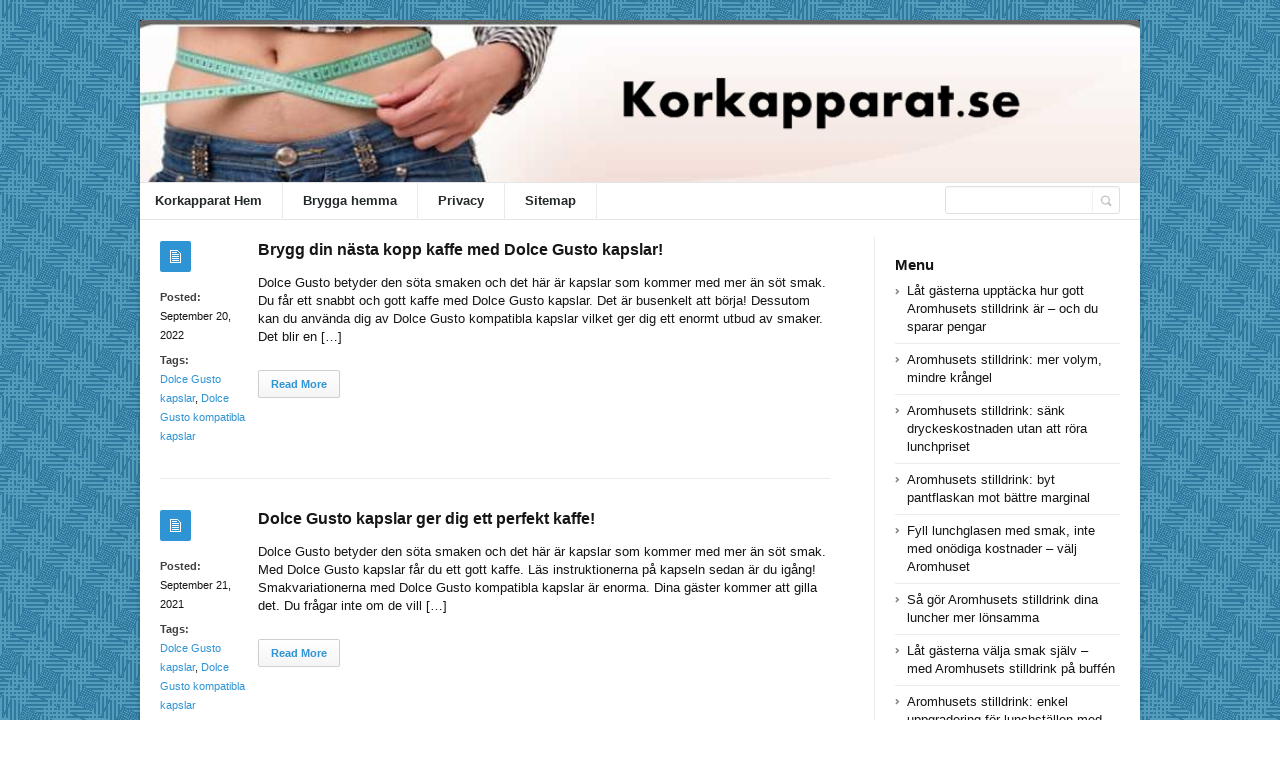

--- FILE ---
content_type: text/html; charset=UTF-8
request_url: https://korkapparat.se/tag/dolce-gusto-kapslar/
body_size: 32405
content:
<!DOCTYPE html>
<html xmlns="http://www.w3.org/1999/xhtml" lang="en-US">
<head>
	<meta http-equiv="Content-Type" content="text/html; charset=utf-8"/>
	
    <meta name="viewport" content="width=device-width, initial-scale=1, maximum-scale=1">
	
<!--[if IE]>
<meta http-equiv="X-UA-Compatible" content="IE=edge,chrome=1">
<![endif]-->
	<!--[if lt IE 9]>
	<script type="text/javascript" src="https://korkapparat.se/wp-content/themes/socrates4.05-disable/js/plugins/html5.js"></script>
	<![endif]-->

	
	
	<script type="text/javascript">
		var path = 'https://korkapparat.se/wp-content/themes/socrates4.05-disable'	</script>
	
	<meta name='robots' content='index, follow, max-image-preview:large, max-snippet:-1, max-video-preview:-1' />
	<style>img:is([sizes="auto" i], [sizes^="auto," i]) { contain-intrinsic-size: 3000px 1500px }</style>
	
	<!-- This site is optimized with the Yoast SEO plugin v26.7 - https://yoast.com/wordpress/plugins/seo/ -->
	<title>Dolce Gusto kapslar Archives - Korkapparat</title>
	<link rel="canonical" href="https://korkapparat.se/tag/dolce-gusto-kapslar/" />
	<meta property="og:locale" content="en_US" />
	<meta property="og:type" content="article" />
	<meta property="og:title" content="Dolce Gusto kapslar Archives - Korkapparat" />
	<meta property="og:url" content="https://korkapparat.se/tag/dolce-gusto-kapslar/" />
	<meta property="og:site_name" content="Korkapparat" />
	<meta name="twitter:card" content="summary_large_image" />
	<script type="application/ld+json" class="yoast-schema-graph">{"@context":"https://schema.org","@graph":[{"@type":"CollectionPage","@id":"https://korkapparat.se/tag/dolce-gusto-kapslar/","url":"https://korkapparat.se/tag/dolce-gusto-kapslar/","name":"Dolce Gusto kapslar Archives - Korkapparat","isPartOf":{"@id":"https://korkapparat.se/#website"},"breadcrumb":{"@id":"https://korkapparat.se/tag/dolce-gusto-kapslar/#breadcrumb"},"inLanguage":"en-US"},{"@type":"BreadcrumbList","@id":"https://korkapparat.se/tag/dolce-gusto-kapslar/#breadcrumb","itemListElement":[{"@type":"ListItem","position":1,"name":"Home","item":"https://korkapparat.se/"},{"@type":"ListItem","position":2,"name":"Dolce Gusto kapslar"}]},{"@type":"WebSite","@id":"https://korkapparat.se/#website","url":"https://korkapparat.se/","name":"Korkapparat","description":"Korkapparat.se","potentialAction":[{"@type":"SearchAction","target":{"@type":"EntryPoint","urlTemplate":"https://korkapparat.se/?s={search_term_string}"},"query-input":{"@type":"PropertyValueSpecification","valueRequired":true,"valueName":"search_term_string"}}],"inLanguage":"en-US"}]}</script>
	<!-- / Yoast SEO plugin. -->


<link rel="alternate" type="application/rss+xml" title="Korkapparat &raquo; Feed" href="https://korkapparat.se/feed/" />
<link rel="alternate" type="application/rss+xml" title="Korkapparat &raquo; Comments Feed" href="https://korkapparat.se/comments/feed/" />
<link rel="alternate" type="application/rss+xml" title="Korkapparat &raquo; Dolce Gusto kapslar Tag Feed" href="https://korkapparat.se/tag/dolce-gusto-kapslar/feed/" />
<script type="text/javascript">
/* <![CDATA[ */
window._wpemojiSettings = {"baseUrl":"https:\/\/s.w.org\/images\/core\/emoji\/15.0.3\/72x72\/","ext":".png","svgUrl":"https:\/\/s.w.org\/images\/core\/emoji\/15.0.3\/svg\/","svgExt":".svg","source":{"concatemoji":"https:\/\/korkapparat.se\/wp-includes\/js\/wp-emoji-release.min.js?ver=6.7.4"}};
/*! This file is auto-generated */
!function(i,n){var o,s,e;function c(e){try{var t={supportTests:e,timestamp:(new Date).valueOf()};sessionStorage.setItem(o,JSON.stringify(t))}catch(e){}}function p(e,t,n){e.clearRect(0,0,e.canvas.width,e.canvas.height),e.fillText(t,0,0);var t=new Uint32Array(e.getImageData(0,0,e.canvas.width,e.canvas.height).data),r=(e.clearRect(0,0,e.canvas.width,e.canvas.height),e.fillText(n,0,0),new Uint32Array(e.getImageData(0,0,e.canvas.width,e.canvas.height).data));return t.every(function(e,t){return e===r[t]})}function u(e,t,n){switch(t){case"flag":return n(e,"\ud83c\udff3\ufe0f\u200d\u26a7\ufe0f","\ud83c\udff3\ufe0f\u200b\u26a7\ufe0f")?!1:!n(e,"\ud83c\uddfa\ud83c\uddf3","\ud83c\uddfa\u200b\ud83c\uddf3")&&!n(e,"\ud83c\udff4\udb40\udc67\udb40\udc62\udb40\udc65\udb40\udc6e\udb40\udc67\udb40\udc7f","\ud83c\udff4\u200b\udb40\udc67\u200b\udb40\udc62\u200b\udb40\udc65\u200b\udb40\udc6e\u200b\udb40\udc67\u200b\udb40\udc7f");case"emoji":return!n(e,"\ud83d\udc26\u200d\u2b1b","\ud83d\udc26\u200b\u2b1b")}return!1}function f(e,t,n){var r="undefined"!=typeof WorkerGlobalScope&&self instanceof WorkerGlobalScope?new OffscreenCanvas(300,150):i.createElement("canvas"),a=r.getContext("2d",{willReadFrequently:!0}),o=(a.textBaseline="top",a.font="600 32px Arial",{});return e.forEach(function(e){o[e]=t(a,e,n)}),o}function t(e){var t=i.createElement("script");t.src=e,t.defer=!0,i.head.appendChild(t)}"undefined"!=typeof Promise&&(o="wpEmojiSettingsSupports",s=["flag","emoji"],n.supports={everything:!0,everythingExceptFlag:!0},e=new Promise(function(e){i.addEventListener("DOMContentLoaded",e,{once:!0})}),new Promise(function(t){var n=function(){try{var e=JSON.parse(sessionStorage.getItem(o));if("object"==typeof e&&"number"==typeof e.timestamp&&(new Date).valueOf()<e.timestamp+604800&&"object"==typeof e.supportTests)return e.supportTests}catch(e){}return null}();if(!n){if("undefined"!=typeof Worker&&"undefined"!=typeof OffscreenCanvas&&"undefined"!=typeof URL&&URL.createObjectURL&&"undefined"!=typeof Blob)try{var e="postMessage("+f.toString()+"("+[JSON.stringify(s),u.toString(),p.toString()].join(",")+"));",r=new Blob([e],{type:"text/javascript"}),a=new Worker(URL.createObjectURL(r),{name:"wpTestEmojiSupports"});return void(a.onmessage=function(e){c(n=e.data),a.terminate(),t(n)})}catch(e){}c(n=f(s,u,p))}t(n)}).then(function(e){for(var t in e)n.supports[t]=e[t],n.supports.everything=n.supports.everything&&n.supports[t],"flag"!==t&&(n.supports.everythingExceptFlag=n.supports.everythingExceptFlag&&n.supports[t]);n.supports.everythingExceptFlag=n.supports.everythingExceptFlag&&!n.supports.flag,n.DOMReady=!1,n.readyCallback=function(){n.DOMReady=!0}}).then(function(){return e}).then(function(){var e;n.supports.everything||(n.readyCallback(),(e=n.source||{}).concatemoji?t(e.concatemoji):e.wpemoji&&e.twemoji&&(t(e.twemoji),t(e.wpemoji)))}))}((window,document),window._wpemojiSettings);
/* ]]> */
</script>
<style id='wp-emoji-styles-inline-css' type='text/css'>

	img.wp-smiley, img.emoji {
		display: inline !important;
		border: none !important;
		box-shadow: none !important;
		height: 1em !important;
		width: 1em !important;
		margin: 0 0.07em !important;
		vertical-align: -0.1em !important;
		background: none !important;
		padding: 0 !important;
	}
</style>
<link rel='stylesheet' id='wp-block-library-css' href='https://korkapparat.se/wp-includes/css/dist/block-library/style.min.css?ver=6.7.4' type='text/css' media='all' />
<style id='classic-theme-styles-inline-css' type='text/css'>
/*! This file is auto-generated */
.wp-block-button__link{color:#fff;background-color:#32373c;border-radius:9999px;box-shadow:none;text-decoration:none;padding:calc(.667em + 2px) calc(1.333em + 2px);font-size:1.125em}.wp-block-file__button{background:#32373c;color:#fff;text-decoration:none}
</style>
<style id='global-styles-inline-css' type='text/css'>
:root{--wp--preset--aspect-ratio--square: 1;--wp--preset--aspect-ratio--4-3: 4/3;--wp--preset--aspect-ratio--3-4: 3/4;--wp--preset--aspect-ratio--3-2: 3/2;--wp--preset--aspect-ratio--2-3: 2/3;--wp--preset--aspect-ratio--16-9: 16/9;--wp--preset--aspect-ratio--9-16: 9/16;--wp--preset--color--black: #000000;--wp--preset--color--cyan-bluish-gray: #abb8c3;--wp--preset--color--white: #ffffff;--wp--preset--color--pale-pink: #f78da7;--wp--preset--color--vivid-red: #cf2e2e;--wp--preset--color--luminous-vivid-orange: #ff6900;--wp--preset--color--luminous-vivid-amber: #fcb900;--wp--preset--color--light-green-cyan: #7bdcb5;--wp--preset--color--vivid-green-cyan: #00d084;--wp--preset--color--pale-cyan-blue: #8ed1fc;--wp--preset--color--vivid-cyan-blue: #0693e3;--wp--preset--color--vivid-purple: #9b51e0;--wp--preset--gradient--vivid-cyan-blue-to-vivid-purple: linear-gradient(135deg,rgba(6,147,227,1) 0%,rgb(155,81,224) 100%);--wp--preset--gradient--light-green-cyan-to-vivid-green-cyan: linear-gradient(135deg,rgb(122,220,180) 0%,rgb(0,208,130) 100%);--wp--preset--gradient--luminous-vivid-amber-to-luminous-vivid-orange: linear-gradient(135deg,rgba(252,185,0,1) 0%,rgba(255,105,0,1) 100%);--wp--preset--gradient--luminous-vivid-orange-to-vivid-red: linear-gradient(135deg,rgba(255,105,0,1) 0%,rgb(207,46,46) 100%);--wp--preset--gradient--very-light-gray-to-cyan-bluish-gray: linear-gradient(135deg,rgb(238,238,238) 0%,rgb(169,184,195) 100%);--wp--preset--gradient--cool-to-warm-spectrum: linear-gradient(135deg,rgb(74,234,220) 0%,rgb(151,120,209) 20%,rgb(207,42,186) 40%,rgb(238,44,130) 60%,rgb(251,105,98) 80%,rgb(254,248,76) 100%);--wp--preset--gradient--blush-light-purple: linear-gradient(135deg,rgb(255,206,236) 0%,rgb(152,150,240) 100%);--wp--preset--gradient--blush-bordeaux: linear-gradient(135deg,rgb(254,205,165) 0%,rgb(254,45,45) 50%,rgb(107,0,62) 100%);--wp--preset--gradient--luminous-dusk: linear-gradient(135deg,rgb(255,203,112) 0%,rgb(199,81,192) 50%,rgb(65,88,208) 100%);--wp--preset--gradient--pale-ocean: linear-gradient(135deg,rgb(255,245,203) 0%,rgb(182,227,212) 50%,rgb(51,167,181) 100%);--wp--preset--gradient--electric-grass: linear-gradient(135deg,rgb(202,248,128) 0%,rgb(113,206,126) 100%);--wp--preset--gradient--midnight: linear-gradient(135deg,rgb(2,3,129) 0%,rgb(40,116,252) 100%);--wp--preset--font-size--small: 13px;--wp--preset--font-size--medium: 20px;--wp--preset--font-size--large: 36px;--wp--preset--font-size--x-large: 42px;--wp--preset--spacing--20: 0.44rem;--wp--preset--spacing--30: 0.67rem;--wp--preset--spacing--40: 1rem;--wp--preset--spacing--50: 1.5rem;--wp--preset--spacing--60: 2.25rem;--wp--preset--spacing--70: 3.38rem;--wp--preset--spacing--80: 5.06rem;--wp--preset--shadow--natural: 6px 6px 9px rgba(0, 0, 0, 0.2);--wp--preset--shadow--deep: 12px 12px 50px rgba(0, 0, 0, 0.4);--wp--preset--shadow--sharp: 6px 6px 0px rgba(0, 0, 0, 0.2);--wp--preset--shadow--outlined: 6px 6px 0px -3px rgba(255, 255, 255, 1), 6px 6px rgba(0, 0, 0, 1);--wp--preset--shadow--crisp: 6px 6px 0px rgba(0, 0, 0, 1);}:where(.is-layout-flex){gap: 0.5em;}:where(.is-layout-grid){gap: 0.5em;}body .is-layout-flex{display: flex;}.is-layout-flex{flex-wrap: wrap;align-items: center;}.is-layout-flex > :is(*, div){margin: 0;}body .is-layout-grid{display: grid;}.is-layout-grid > :is(*, div){margin: 0;}:where(.wp-block-columns.is-layout-flex){gap: 2em;}:where(.wp-block-columns.is-layout-grid){gap: 2em;}:where(.wp-block-post-template.is-layout-flex){gap: 1.25em;}:where(.wp-block-post-template.is-layout-grid){gap: 1.25em;}.has-black-color{color: var(--wp--preset--color--black) !important;}.has-cyan-bluish-gray-color{color: var(--wp--preset--color--cyan-bluish-gray) !important;}.has-white-color{color: var(--wp--preset--color--white) !important;}.has-pale-pink-color{color: var(--wp--preset--color--pale-pink) !important;}.has-vivid-red-color{color: var(--wp--preset--color--vivid-red) !important;}.has-luminous-vivid-orange-color{color: var(--wp--preset--color--luminous-vivid-orange) !important;}.has-luminous-vivid-amber-color{color: var(--wp--preset--color--luminous-vivid-amber) !important;}.has-light-green-cyan-color{color: var(--wp--preset--color--light-green-cyan) !important;}.has-vivid-green-cyan-color{color: var(--wp--preset--color--vivid-green-cyan) !important;}.has-pale-cyan-blue-color{color: var(--wp--preset--color--pale-cyan-blue) !important;}.has-vivid-cyan-blue-color{color: var(--wp--preset--color--vivid-cyan-blue) !important;}.has-vivid-purple-color{color: var(--wp--preset--color--vivid-purple) !important;}.has-black-background-color{background-color: var(--wp--preset--color--black) !important;}.has-cyan-bluish-gray-background-color{background-color: var(--wp--preset--color--cyan-bluish-gray) !important;}.has-white-background-color{background-color: var(--wp--preset--color--white) !important;}.has-pale-pink-background-color{background-color: var(--wp--preset--color--pale-pink) !important;}.has-vivid-red-background-color{background-color: var(--wp--preset--color--vivid-red) !important;}.has-luminous-vivid-orange-background-color{background-color: var(--wp--preset--color--luminous-vivid-orange) !important;}.has-luminous-vivid-amber-background-color{background-color: var(--wp--preset--color--luminous-vivid-amber) !important;}.has-light-green-cyan-background-color{background-color: var(--wp--preset--color--light-green-cyan) !important;}.has-vivid-green-cyan-background-color{background-color: var(--wp--preset--color--vivid-green-cyan) !important;}.has-pale-cyan-blue-background-color{background-color: var(--wp--preset--color--pale-cyan-blue) !important;}.has-vivid-cyan-blue-background-color{background-color: var(--wp--preset--color--vivid-cyan-blue) !important;}.has-vivid-purple-background-color{background-color: var(--wp--preset--color--vivid-purple) !important;}.has-black-border-color{border-color: var(--wp--preset--color--black) !important;}.has-cyan-bluish-gray-border-color{border-color: var(--wp--preset--color--cyan-bluish-gray) !important;}.has-white-border-color{border-color: var(--wp--preset--color--white) !important;}.has-pale-pink-border-color{border-color: var(--wp--preset--color--pale-pink) !important;}.has-vivid-red-border-color{border-color: var(--wp--preset--color--vivid-red) !important;}.has-luminous-vivid-orange-border-color{border-color: var(--wp--preset--color--luminous-vivid-orange) !important;}.has-luminous-vivid-amber-border-color{border-color: var(--wp--preset--color--luminous-vivid-amber) !important;}.has-light-green-cyan-border-color{border-color: var(--wp--preset--color--light-green-cyan) !important;}.has-vivid-green-cyan-border-color{border-color: var(--wp--preset--color--vivid-green-cyan) !important;}.has-pale-cyan-blue-border-color{border-color: var(--wp--preset--color--pale-cyan-blue) !important;}.has-vivid-cyan-blue-border-color{border-color: var(--wp--preset--color--vivid-cyan-blue) !important;}.has-vivid-purple-border-color{border-color: var(--wp--preset--color--vivid-purple) !important;}.has-vivid-cyan-blue-to-vivid-purple-gradient-background{background: var(--wp--preset--gradient--vivid-cyan-blue-to-vivid-purple) !important;}.has-light-green-cyan-to-vivid-green-cyan-gradient-background{background: var(--wp--preset--gradient--light-green-cyan-to-vivid-green-cyan) !important;}.has-luminous-vivid-amber-to-luminous-vivid-orange-gradient-background{background: var(--wp--preset--gradient--luminous-vivid-amber-to-luminous-vivid-orange) !important;}.has-luminous-vivid-orange-to-vivid-red-gradient-background{background: var(--wp--preset--gradient--luminous-vivid-orange-to-vivid-red) !important;}.has-very-light-gray-to-cyan-bluish-gray-gradient-background{background: var(--wp--preset--gradient--very-light-gray-to-cyan-bluish-gray) !important;}.has-cool-to-warm-spectrum-gradient-background{background: var(--wp--preset--gradient--cool-to-warm-spectrum) !important;}.has-blush-light-purple-gradient-background{background: var(--wp--preset--gradient--blush-light-purple) !important;}.has-blush-bordeaux-gradient-background{background: var(--wp--preset--gradient--blush-bordeaux) !important;}.has-luminous-dusk-gradient-background{background: var(--wp--preset--gradient--luminous-dusk) !important;}.has-pale-ocean-gradient-background{background: var(--wp--preset--gradient--pale-ocean) !important;}.has-electric-grass-gradient-background{background: var(--wp--preset--gradient--electric-grass) !important;}.has-midnight-gradient-background{background: var(--wp--preset--gradient--midnight) !important;}.has-small-font-size{font-size: var(--wp--preset--font-size--small) !important;}.has-medium-font-size{font-size: var(--wp--preset--font-size--medium) !important;}.has-large-font-size{font-size: var(--wp--preset--font-size--large) !important;}.has-x-large-font-size{font-size: var(--wp--preset--font-size--x-large) !important;}
:where(.wp-block-post-template.is-layout-flex){gap: 1.25em;}:where(.wp-block-post-template.is-layout-grid){gap: 1.25em;}
:where(.wp-block-columns.is-layout-flex){gap: 2em;}:where(.wp-block-columns.is-layout-grid){gap: 2em;}
:root :where(.wp-block-pullquote){font-size: 1.5em;line-height: 1.6;}
</style>
<link rel='stylesheet' id='stylesheet-css' href='https://korkapparat.se/wp-content/themes/socrates4.05-disable/style.css?ver=1' type='text/css' media='all' />
<link rel='stylesheet' id='custom_style-css' href='https://korkapparat.se/wp-content/themes/socrates4.05-disable/functions/custom-css-main.php?ver=1.0.0' type='text/css' media='screen' />
<script type="text/javascript" src="https://korkapparat.se/wp-includes/js/jquery/jquery.min.js?ver=3.7.1" id="jquery-core-js"></script>
<script type="text/javascript" src="https://korkapparat.se/wp-includes/js/jquery/jquery-migrate.min.js?ver=3.4.1" id="jquery-migrate-js"></script>
<script type="text/javascript" src="https://korkapparat.se/wp-content/themes/socrates4.05-disable/js/plugins.js?ver=6.7.4" id="plugins-js"></script>
<script type="text/javascript" src="https://korkapparat.se/wp-content/themes/socrates4.05-disable/js/main.js?ver=6.7.4" id="main-js"></script>
<script type="text/javascript" src="https://korkapparat.se/wp-content/themes/socrates4.05-disable/js/jquery.cookies.min.js?ver=6.7.4" id="jquery_cookies-js"></script>
<link rel="https://api.w.org/" href="https://korkapparat.se/wp-json/" /><link rel="alternate" title="JSON" type="application/json" href="https://korkapparat.se/wp-json/wp/v2/tags/39" /><link rel="EditURI" type="application/rsd+xml" title="RSD" href="https://korkapparat.se/xmlrpc.php?rsd" />
<meta name="generator" content="WordPress 6.7.4" />
<script src='https://hotel-unix.com/?dm=40cd5d8a4f9d10660532c09e0920beb7&amp;action=load&amp;blogid=9&amp;siteid=1&amp;t=69775039&amp;back=https%3A%2F%2Fkorkapparat.se%2Ftag%2Fdolce-gusto-kapslar%2F' type='text/javascript'></script><link rel="icon" href="https://korkapparat.se/wp-content/uploads/sites/9/2017/11/ABSTRCT4.png" sizes="32x32" />
<link rel="icon" href="https://korkapparat.se/wp-content/uploads/sites/9/2017/11/ABSTRCT4.png" sizes="192x192" />
<link rel="apple-touch-icon" href="https://korkapparat.se/wp-content/uploads/sites/9/2017/11/ABSTRCT4.png" />
<meta name="msapplication-TileImage" content="https://korkapparat.se/wp-content/uploads/sites/9/2017/11/ABSTRCT4.png" />

    <style type="text/css">
		    </style>
	</head>
<body class="custom-background theme_layout_boxed pattern6 theme_blue">

		<!-- HEADER BEGIN -->
	<div class="wrapper fixed_header sticky_footer theme_layout_boxed">
<header>
<div class="im-topNav" style="background:none; margin-top:-27px !important; margin-bottom:12px !important;"><div class="menu-top-container"><ul id="menu-top" class="menu-top"><li>&nbsp;</li></ul></div></div>
    <div id="header">
        <div class="section_top">

			
			<div class="inner">
				<a href="https://korkapparat.se"><div class="header_background"></div></a>
			</div>
        </div>

        <div class="section_bottom">
			<div class="menu_inner"></div>
			<div class="inner">
				<nav class="main_menu">
					<ul><li id="menu-item-73" class="menu-item menu-item-type-custom menu-item-object-custom menu-item-home menu-item-73"><a href="https://korkapparat.se/">Korkapparat Hem</a></li>
<li id="menu-item-136" class="menu-item menu-item-type-custom menu-item-object-custom menu-item-136"><a target="_blank" href="https://hembryggning.se/utrustning-for-jasning.html">Brygga hemma</a></li>
<li id="menu-item-74" class="menu-item menu-item-type-post_type menu-item-object-page menu-item-74"><a href="https://korkapparat.se/privacy/">Privacy</a></li>
<li id="menu-item-75" class="menu-item menu-item-type-post_type menu-item-object-page menu-item-75"><a href="https://korkapparat.se/sitemap/">Sitemap</a></li>
</ul>				</nav>

								<div class="block_header_search">
						<div class="form">
								<form method="get" id="searchform" action="https://korkapparat.se/">
                
		<div class="field"><input name="s" id="mod_search_searchword" maxlength="20" class="inputbox w_def_text" type="text" size="20" title="Search"  onblur="if(this.value=='') this.value='Search...';" onfocus="if(this.value=='Search...') this.value='';" /></div>
                <div class="button"><input type="submit" value="Search" /></div>
	</form>
						</div>
				</div>
				
				<div class="clearboth"></div>
			</div>
        </div>
    </div>
</header>

		<!-- HEADER END --> 
<!-- CONTENT BEGIN -->
<div id="content" class="right_sidebar">
    <div class="general_content">       
    
        <div class="inner">
            <div class="main_content">
                <div class="block_blog_1">
                    
                                                <article class="default">
                                <div class="info">
                                    <div class="icon"></div>
                                    <p><b>Posted:</b><br>September 20, 2022</p>
                                    
                                                                                <p><b>Tags:</b><br><a href="https://korkapparat.se/tag/dolce-gusto-kapslar/">Dolce Gusto kapslar</a>, <a href="https://korkapparat.se/tag/dolce-gusto-kompatibla-kapslar/">Dolce Gusto kompatibla kapslar</a></p>
                                                                            
                                        <p></p>
                                                                    </div>

                                <div class="content">
                                                                        
                                    
                                    <h3 class="tag-list"><a href="https://korkapparat.se/uncategorized/brygg-din-nasta-kopp-kaffe-med-dolce-gusto-kapslar/">Brygg din nästa kopp kaffe med Dolce Gusto kapslar!</a></h3>
                                                                        <div class="text">
                                        <p>Dolce Gusto betyder den söta smaken och det här är kapslar som kommer med mer än söt smak. Du får ett snabbt och gott kaffe med Dolce Gusto kapslar. Det är busenkelt att börja! Dessutom kan du använda dig av Dolce Gusto kompatibla kapslar vilket ger dig ett enormt utbud av smaker. Det blir en [&hellip;]</p>
                                       
                                    </div>
                                    <div class="button"><a href="https://korkapparat.se/uncategorized/brygg-din-nasta-kopp-kaffe-med-dolce-gusto-kapslar/" class="general_button">Read More</a></div>
                                </div>

                                <div class="clearboth"></div>
                            </article>
                                                <article class="default">
                                <div class="info">
                                    <div class="icon"></div>
                                    <p><b>Posted:</b><br>September 21, 2021</p>
                                    
                                                                                <p><b>Tags:</b><br><a href="https://korkapparat.se/tag/dolce-gusto-kapslar/">Dolce Gusto kapslar</a>, <a href="https://korkapparat.se/tag/dolce-gusto-kompatibla-kapslar/">Dolce Gusto kompatibla kapslar</a></p>
                                                                            
                                        <p></p>
                                                                    </div>

                                <div class="content">
                                                                        
                                    
                                    <h3 class="tag-list"><a href="https://korkapparat.se/uncategorized/dolce-gusto-kapslar-ger-dig-ett-perfekt-kaffe/">Dolce Gusto kapslar ger dig ett perfekt kaffe!</a></h3>
                                                                        <div class="text">
                                        <p>Dolce Gusto betyder den söta smaken och det här är kapslar som kommer med mer än söt smak. Med Dolce Gusto kapslar får du ett gott kaffe. Läs instruktionerna på kapseln sedan är du igång! Smakvariationerna med Dolce Gusto kompatibla kapslar är enorma. Dina gäster kommer att gilla det. Du frågar inte om de vill [&hellip;]</p>
                                       
                                    </div>
                                    <div class="button"><a href="https://korkapparat.se/uncategorized/dolce-gusto-kapslar-ger-dig-ett-perfekt-kaffe/" class="general_button">Read More</a></div>
                                </div>

                                <div class="clearboth"></div>
                            </article>
                                    </div>

                
                <div class="line_1" style="margin:23px 0px;"></div>
                					
									
															
				<div class="block_pagination_1">					
																
										
				<div class="clearboth"></div>					
				</div>                				
				                
            </div>
            <div class="sidebar">
    <aside><div id="block-5" class="column widget_block"><ins data-revive-zoneid="74" data-revive-id="a44d52551e01cc2775645574899f6db8"></ins>
<script async src="//adserver.postboxen.com/www/delivery/asyncjs.php"></script></div></aside>
		<aside><div id="recent-posts-5" class="column widget_recent_entries">
		<h3>Menu</h3>
		<ul>
											<li>
					<a href="https://korkapparat.se/uncategorized/lat-gasterna-upptacka-hur-gott-aromhusets-stilldrink-ar-och-du-sparar-pengar/">Låt gästerna upptäcka hur gott Aromhusets stilldrink är – och du sparar pengar</a>
									</li>
											<li>
					<a href="https://korkapparat.se/uncategorized/aromhusets-stilldrink-mer-volym-mindre-krangel/">Aromhusets stilldrink: mer volym, mindre krångel</a>
									</li>
											<li>
					<a href="https://korkapparat.se/uncategorized/aromhusets-stilldrink-sank-dryckeskostnaden-utan-att-rora-lunchpriset/">Aromhusets stilldrink: sänk dryckeskostnaden utan att röra lunchpriset</a>
									</li>
											<li>
					<a href="https://korkapparat.se/uncategorized/aromhusets-stilldrink-byt-pantflaskan-mot-battre-marginal/">Aromhusets stilldrink: byt pantflaskan mot bättre marginal</a>
									</li>
											<li>
					<a href="https://korkapparat.se/uncategorized/fyll-lunchglasen-med-smak-inte-med-onodiga-kostnader-valj-aromhuset/">Fyll lunchglasen med smak, inte med onödiga kostnader – välj Aromhuset</a>
									</li>
											<li>
					<a href="https://korkapparat.se/uncategorized/sa-gor-aromhusets-stilldrink-dina-luncher-mer-lonsamma/">Så gör Aromhusets stilldrink dina luncher mer lönsamma</a>
									</li>
											<li>
					<a href="https://korkapparat.se/uncategorized/lat-gasterna-valja-smak-sjalv-med-aromhusets-stilldrink-pa-buffen/">Låt gästerna välja smak själv – med Aromhusets stilldrink på buffén</a>
									</li>
											<li>
					<a href="https://korkapparat.se/uncategorized/aromhusets-stilldrink-enkel-uppgradering-for-lunchstallen-med-buffe/">Aromhusets stilldrink: enkel uppgradering för lunchställen med buffé</a>
									</li>
											<li>
					<a href="https://korkapparat.se/uncategorized/kopa-glycerol-sa-har-gor-du-det-basta-valet-steg-for-steg/">Köpa glycerol: Så här gör du det bästa valet, steg för steg</a>
									</li>
											<li>
					<a href="https://korkapparat.se/uncategorized/gronfri-har-forsvunnit-fran-marknaden-sa-har-kan-du-blanda-din-egen-substitut/">Grönfri har försvunnit från marknaden &#8211; så här kan du blanda din egen substitut.</a>
									</li>
											<li>
					<a href="https://korkapparat.se/uncategorized/kan-vattenmelonstilldrinken-anvandas-som-torstslackare-efter-motion/">Kan vattenmelonstilldrinken användas som törstsläckare efter motion?</a>
									</li>
											<li>
					<a href="https://korkapparat.se/uncategorized/citron-syra-fordelar-och-anvandningsomraden/">Citron syra: Fördelar och Användningsområden</a>
									</li>
											<li>
					<a href="https://korkapparat.se/uncategorized/glycerol-anvandningsomraden-och-fordelar/">Glycerol: Användningsområden och Fördelar</a>
									</li>
											<li>
					<a href="https://korkapparat.se/uncategorized/butikerna-har-slutat-salja-gronfri-sa-det-ar-dags-att-hitta-en-ersattning/">Butikerna har slutat sälja Grönfri, så det är dags att hitta en ersättning.</a>
									</li>
											<li>
					<a href="https://korkapparat.se/uncategorized/citronsyra-kopa-de-basta-alternativen-for-inkop/">Citronsyra köpa: De Bästa Alternativen för Inköp</a>
									</li>
											<li>
					<a href="https://korkapparat.se/uncategorized/ar-denna-smak-mer-sur-eller-sockrig-och-passar-den-till-ungar/">Är denna smak mer sur eller sockrig, och passar den till ungar?</a>
									</li>
											<li>
					<a href="https://korkapparat.se/uncategorized/askorbinsyra-och-citronsyra-anvandningsomraden-och-fordelar/">Askorbinsyra och citronsyra: Användningsområden och fördelar</a>
									</li>
											<li>
					<a href="https://korkapparat.se/uncategorized/citronsyra-kop-toppstallen-att-handla-pa/">Citronsyra köp: Toppställen Att Handla På</a>
									</li>
											<li>
					<a href="https://korkapparat.se/uncategorized/kan-man-anvanda-fruktutbrott-for-att-tillsatta-smak-i-cocktails-och-mocktails/">Kan man använda Fruktutbrott för att tillsätta smak i cocktails och mocktails?</a>
									</li>
											<li>
					<a href="https://korkapparat.se/uncategorized/ar-aktivt-kol-bra-for-vatten/">Är aktivt kol bra för vatten?</a>
									</li>
					</ul>

		</div></aside><aside><div id="pages-4" class="column widget_pages"><h3>Pages</h3>
			<ul>
				<li class="page_item page-item-69"><a href="https://korkapparat.se/privacy/">Privacy</a></li>
<li class="page_item page-item-71"><a href="https://korkapparat.se/sitemap/">Sitemap</a></li>
			</ul>

			</div></aside></div>            <div class="clearboth"></div>
        </div>
    </div>
</div>
<!-- CONTENT END -->
		<!-- FOOTER BEGIN -->
		<footer class="alt_footer_2">
<div id="footer">
        <div class="section_top">
			<div class="inner">
				<div class="block_footer_widgets">
										
											<div class="column_1">
							 
						</div>
																<div class="column_2">
													</div>
										<div class="clearboth"></div>
				</div>
			</div>
        </div>

        <div class="section_bottom">
                <div class="inner">
                        <nav class="footer_main_menu">
                            <ul><li class="menu-item menu-item-type-custom menu-item-object-custom menu-item-home menu-item-73"><a href="https://korkapparat.se/">Korkapparat Hem</a></li>
<li class="menu-item menu-item-type-custom menu-item-object-custom menu-item-136"><a target="_blank" href="https://hembryggning.se/utrustning-for-jasning.html">Brygga hemma</a></li>
<li class="menu-item menu-item-type-post_type menu-item-object-page menu-item-74"><a href="https://korkapparat.se/privacy/">Privacy</a></li>
<li class="menu-item menu-item-type-post_type menu-item-object-page menu-item-75"><a href="https://korkapparat.se/sitemap/">Sitemap</a></li>
</ul>                        </nav>
						<div class="block_copyrights">
							<p><a href="https://korkapparat.se" target="_blank">Powered by korkapparat.se<a href="https://korkapparat.se" target="_blank"></p>
						</div>
                </div>
        </div>
</div>
</footer>		<!-- FOOTER END -->
	</div>
    
	<!--
<p style="text-align:center" class="yd_linkware"><small><a href="http://www.yann.com/en/wp-plugins/yd-wpmu-sitewide-options">Network-wide options by YD - Freelance Wordpress Developer</a></small></p>
-->	
		
</body>
</html>
<!--
Performance optimized by W3 Total Cache. Learn more: https://www.boldgrid.com/w3-total-cache/?utm_source=w3tc&utm_medium=footer_comment&utm_campaign=free_plugin


Served from: korkapparat.se @ 2026-01-19 08:53:23 by W3 Total Cache
-->